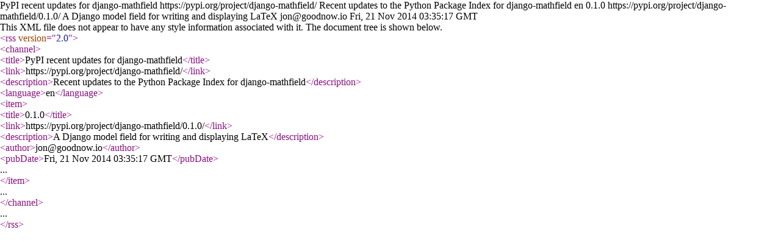

--- FILE ---
content_type: text/xml; charset=UTF-8
request_url: https://pypi.org/rss/project/django-mathfield/releases.xml
body_size: -320
content:
<?xml version="1.0" encoding="UTF-8"?>
<rss version="2.0">
  <channel>
    <title>PyPI recent updates for django-mathfield</title>
    <link>https://pypi.org/project/django-mathfield/</link>
    <description>Recent updates to the Python Package Index for django-mathfield</description>
    <language>en</language>    <item>
      <title>0.1.0</title>
      <link>https://pypi.org/project/django-mathfield/0.1.0/</link>
      <description>A Django model field for writing and displaying LaTeX</description>
<author>jon@goodnow.io</author>      <pubDate>Fri, 21 Nov 2014 03:35:17 GMT</pubDate>
    </item>  </channel>
</rss>